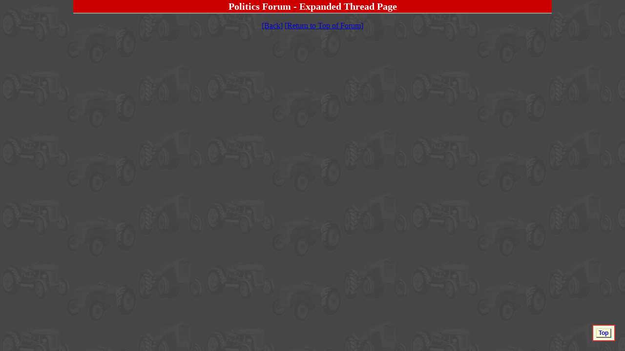

--- FILE ---
content_type: text/html
request_url: https://www.ntractorclub.com/cgi/viewit.cgi?fb=politics&th=43807
body_size: 296
content:
<!DOCTYPE HTML PUBLIC "-//W3C//DTD HTML 4.01 Transitional//EN" "http://www.w3.org/TR/html4/loose.dtd">
<html>
<head>
<Title>Politics Forum - Expanded Thread Page</Title>
<meta http-equiv="Content-Type" content="text/html; charset=iso-8859-1">
<link href="/expanded.css" rel="stylesheet" type="text/css">
</head>
<a name="top"></a>
<body BACKGROUND="" BGCOLOR="#FFFFFF" TEXT="#000000" LINK="#0000CC" VLINK="#800080" ALINK="#CC0000">
<table width="980" border="0" align="center" cellpadding="0" cellspacing="0"><tr><td bgcolor="#F3F7De">
<div align="center" class="header-bkgnd">Politics Forum - Expanded Thread Page</div>
</td></tr>
</table>
<p align="center"><a href="javascript:history.go(-1)">[Back]</a> <A HREF="http://www.ntractorclub.com/forums/politics/index.html">[Return to Top of Forum]</A></p>
<BR>
</td></tr></table>
<div id="fixeddiv"><a href="#top" class="top-link">Top</a></div><script type="text/javascript" src="/js/top.js"></script>
</body>
</html>


--- FILE ---
content_type: text/css
request_url: https://www.ntractorclub.com/expanded.css
body_size: 337
content:
body {
	color: #000;
	background-color: #464646;
	margin: 0px;
	background-image: url(/images/9N-8N-NAA.png);
	background-attachment: fixed;
}
.header-bkgnd {
	background-color: #C00;
	border-bottom-width: 2px;
	border-bottom-style: solid;
	border-bottom-color: #999;
	font-family: "Times New Roman", Times, serif;
	font-size: 20px;
	color: #FFF;
	line-height: 24px;
	font-weight: bold;
	padding-top: 1px;
	padding-bottom: 1px;
}
.tableborder {
	border-top-width: 2px;
	border-bottom-width: 2px;
	border-top-style: solid;
	border-bottom-style: solid;
	border-top-color: #999;
	border-right-color: #999;
	border-bottom-color: #999;
	border-left-color: #999;
}
a:link {
	color: #00C;
}
a:visited {
	color: #00C;
}
a:hover {
	color: #F00;
}
a:active {
	color: #F00;
}
h2 {
	font-family: "Times New Roman", Times, serif;
	font-size: 18px;
	color: #C00;
	line-height: 15px;
}
.title {
	color: #666;
}
#fixeddiv {
	position:absolute;
	right:20px;
	bottom:20px;
	background-color: #F3F7DE;
	border: 2px solid #C33;
	padding-top: 8px;
	padding-right: 6px;
	padding-bottom: 8px;
	padding-left: 6px;
}
a.top-link:link {
	font-size: 12px;
	color: #00C;
	font-weight: bold;
	background-color: #FFC;
	border-top-width: 1px;
	border-right-width: 2px;
	border-bottom-width: 2px;
	border-left-width: 1px;
	border-top-style: solid;
	border-right-style: solid;
	border-bottom-style: solid;
	border-left-style: solid;
	text-decoration: none;
	padding-top: 1px;
	padding-right: 4px;
	padding-bottom: 1px;
	padding-left: 4px;
	border-top-color: #CCC;
	border-right-color: #666;
	border-bottom-color: #666;
	border-left-color: #CCC;
	font-family: Arial, Helvetica, sans-serif;
}
a.top-link:visited {
	font-size: 12px;
	color: #00C;
	font-weight: bold;
	background-color: #FFC;
	border-top-width: 1px;
	border-right-width: 2px;
	border-bottom-width: 2px;
	border-left-width: 1px;
	border-top-style: solid;
	border-right-style: solid;
	border-bottom-style: solid;
	border-left-style: solid;
	text-decoration: none;
	padding-top: 1px;
	padding-right: 4px;
	padding-bottom: 1px;
	padding-left: 4px;
	border-top-color: #CCC;
	border-right-color: #666;
	border-bottom-color: #666;
	border-left-color: #CCC;
}
a.top-link:hover {
	font-size: 12px;
	color: #00C;
	font-weight: bold;
	background-color: #FFF;
	padding-top: 1px;
	padding-right: 4px;
	padding-bottom: 1px;
	padding-left: 4px;
	border-top-width: 2px;
	border-right-width: 1px;
	border-bottom-width: 1px;
	border-left-width: 2px;
	border-top-style: solid;
	border-right-style: solid;
	border-bottom-style: solid;
	border-left-style: solid;
	text-decoration: none;
	border-top-color: #666;
	border-right-color: #CCC;
	border-bottom-color: #CCC;
	border-left-color: #666;
}
img {
	width:auto;
	max-width:830px;
}


--- FILE ---
content_type: text/javascript
request_url: https://www.ntractorclub.com/js/top.js
body_size: 667
content:
fixedMenuId='fixeddiv';var fixedMenu={hasInner:typeof(window.innerWidth)=='number',hasElement:document.documentElement!=null&&document.documentElement.clientWidth,menu:document.getElementById?document.getElementById(fixedMenuId):document.all?document.all[fixedMenuId]:document.layers[fixedMenuId]};fixedMenu.computeShifts=function()
{fixedMenu.shiftX=fixedMenu.hasInner?pageXOffset:fixedMenu.hasElement?document.documentElement.scrollLeft:document.body.scrollLeft;if(fixedMenu.targetLeft>0)
fixedMenu.shiftX+=fixedMenu.targetLeft;else
{fixedMenu.shiftX+=(fixedMenu.hasElement?document.documentElement.clientWidth:fixedMenu.hasInner?window.innerWidth-20:document.body.clientWidth)-fixedMenu.targetRight-fixedMenu.menu.offsetWidth;}
fixedMenu.shiftY=fixedMenu.hasInner?pageYOffset:fixedMenu.hasElement?document.documentElement.scrollTop:document.body.scrollTop;if(fixedMenu.targetTop>0)
fixedMenu.shiftY+=fixedMenu.targetTop;else
{fixedMenu.shiftY+=(fixedMenu.hasElement?document.documentElement.clientHeight:fixedMenu.hasInner?window.innerHeight-20:document.body.clientHeight)-fixedMenu.targetBottom-fixedMenu.menu.offsetHeight;}};fixedMenu.moveMenu=function()
{fixedMenu.computeShifts();if(fixedMenu.currentX!=fixedMenu.shiftX||fixedMenu.currentY!=fixedMenu.shiftY)
{fixedMenu.currentX=fixedMenu.shiftX;fixedMenu.currentY=fixedMenu.shiftY;if(document.layers)
{fixedMenu.menu.left=fixedMenu.currentX;fixedMenu.menu.top=fixedMenu.currentY;}
else
{fixedMenu.menu.style.left=fixedMenu.currentX+'px';fixedMenu.menu.style.top=fixedMenu.currentY+'px';}}
fixedMenu.menu.style.right='';fixedMenu.menu.style.bottom='';};fixedMenu.floatMenu=function()
{fixedMenu.moveMenu();setTimeout('fixedMenu.floatMenu()',20);};fixedMenu.addEvent=function(element,listener,handler)
{if(typeof element[listener]!='function'||typeof element[listener+'_num']=='undefined')
{element[listener+'_num']=0;if(typeof element[listener]=='function')
{element[listener+0]=element[listener];element[listener+'_num']++;}
element[listener]=function(e)
{var r=true;e=(e)?e:window.event;for(var i=0;i<element[listener+'_num'];i++)
if(element[listener+i](e)===false)
r=false;return r;}}
for(var i=0;i<element[listener+'_num'];i++)
if(element[listener+i]==handler)
return;element[listener+element[listener+'_num']]=handler;element[listener+'_num']++;};fixedMenu.supportsFixed=function()
{var testDiv=document.createElement("div");testDiv.id="testingPositionFixed";testDiv.style.position="fixed";testDiv.style.top="0px";testDiv.style.right="0px";document.body.appendChild(testDiv);var offset=1;if(typeof testDiv.offsetTop=="number"&&testDiv.offsetTop!=null&&testDiv.offsetTop!="undefined")
{offset=parseInt(testDiv.offsetTop);}
if(offset==0)
{return true;}
return false;};fixedMenu.init=function()
{if(fixedMenu.supportsFixed())
fixedMenu.menu.style.position="fixed";else
{var ob=document.layers?fixedMenu.menu:fixedMenu.menu.style;fixedMenu.targetLeft=parseInt(ob.left);fixedMenu.targetTop=parseInt(ob.top);fixedMenu.targetRight=parseInt(ob.right);fixedMenu.targetBottom=parseInt(ob.bottom);if(document.layers)
{menu.left=0;menu.top=0;}
fixedMenu.addEvent(window,'onscroll',fixedMenu.moveMenu);fixedMenu.floatMenu();}};fixedMenu.addEvent(window,'onload',fixedMenu.init);